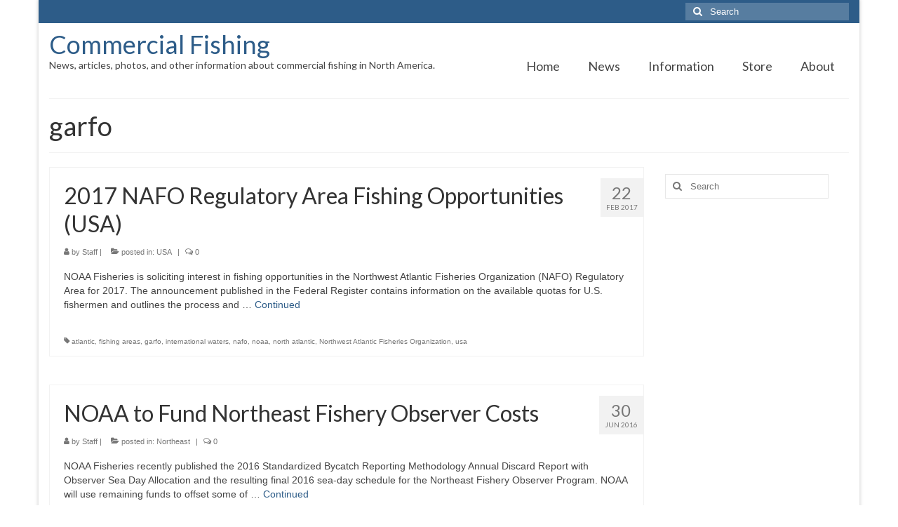

--- FILE ---
content_type: text/html; charset=UTF-8
request_url: https://www.commercial-fishing.org/tag/garfo/
body_size: 49770
content:
<!DOCTYPE html>
<html class="no-js" lang="en-US" itemscope="itemscope" itemtype="https://schema.org/WebPage">
<head>
  <meta charset="UTF-8">
  <meta name="viewport" content="width=device-width, initial-scale=1.0">
  <meta http-equiv="X-UA-Compatible" content="IE=edge">
  <title>garfo &#8211; Commercial Fishing</title>
<meta name='robots' content='max-image-preview:large' />
<link rel='dns-prefetch' href='//fonts.googleapis.com' />
<link rel='dns-prefetch' href='//www.googletagmanager.com' />
<link rel='dns-prefetch' href='//pagead2.googlesyndication.com' />
<link rel="alternate" type="application/rss+xml" title="Commercial Fishing &raquo; Feed" href="https://www.commercial-fishing.org/feed/" />
<link rel="alternate" type="application/rss+xml" title="Commercial Fishing &raquo; Comments Feed" href="https://www.commercial-fishing.org/comments/feed/" />
<link rel="alternate" type="application/rss+xml" title="Commercial Fishing &raquo; garfo Tag Feed" href="https://www.commercial-fishing.org/tag/garfo/feed/" />
<style id='wp-img-auto-sizes-contain-inline-css' type='text/css'>
img:is([sizes=auto i],[sizes^="auto," i]){contain-intrinsic-size:3000px 1500px}
/*# sourceURL=wp-img-auto-sizes-contain-inline-css */
</style>
<style id='wp-emoji-styles-inline-css' type='text/css'>

	img.wp-smiley, img.emoji {
		display: inline !important;
		border: none !important;
		box-shadow: none !important;
		height: 1em !important;
		width: 1em !important;
		margin: 0 0.07em !important;
		vertical-align: -0.1em !important;
		background: none !important;
		padding: 0 !important;
	}
/*# sourceURL=wp-emoji-styles-inline-css */
</style>
<style id='wp-block-library-inline-css' type='text/css'>
:root{--wp-block-synced-color:#7a00df;--wp-block-synced-color--rgb:122,0,223;--wp-bound-block-color:var(--wp-block-synced-color);--wp-editor-canvas-background:#ddd;--wp-admin-theme-color:#007cba;--wp-admin-theme-color--rgb:0,124,186;--wp-admin-theme-color-darker-10:#006ba1;--wp-admin-theme-color-darker-10--rgb:0,107,160.5;--wp-admin-theme-color-darker-20:#005a87;--wp-admin-theme-color-darker-20--rgb:0,90,135;--wp-admin-border-width-focus:2px}@media (min-resolution:192dpi){:root{--wp-admin-border-width-focus:1.5px}}.wp-element-button{cursor:pointer}:root .has-very-light-gray-background-color{background-color:#eee}:root .has-very-dark-gray-background-color{background-color:#313131}:root .has-very-light-gray-color{color:#eee}:root .has-very-dark-gray-color{color:#313131}:root .has-vivid-green-cyan-to-vivid-cyan-blue-gradient-background{background:linear-gradient(135deg,#00d084,#0693e3)}:root .has-purple-crush-gradient-background{background:linear-gradient(135deg,#34e2e4,#4721fb 50%,#ab1dfe)}:root .has-hazy-dawn-gradient-background{background:linear-gradient(135deg,#faaca8,#dad0ec)}:root .has-subdued-olive-gradient-background{background:linear-gradient(135deg,#fafae1,#67a671)}:root .has-atomic-cream-gradient-background{background:linear-gradient(135deg,#fdd79a,#004a59)}:root .has-nightshade-gradient-background{background:linear-gradient(135deg,#330968,#31cdcf)}:root .has-midnight-gradient-background{background:linear-gradient(135deg,#020381,#2874fc)}:root{--wp--preset--font-size--normal:16px;--wp--preset--font-size--huge:42px}.has-regular-font-size{font-size:1em}.has-larger-font-size{font-size:2.625em}.has-normal-font-size{font-size:var(--wp--preset--font-size--normal)}.has-huge-font-size{font-size:var(--wp--preset--font-size--huge)}.has-text-align-center{text-align:center}.has-text-align-left{text-align:left}.has-text-align-right{text-align:right}.has-fit-text{white-space:nowrap!important}#end-resizable-editor-section{display:none}.aligncenter{clear:both}.items-justified-left{justify-content:flex-start}.items-justified-center{justify-content:center}.items-justified-right{justify-content:flex-end}.items-justified-space-between{justify-content:space-between}.screen-reader-text{border:0;clip-path:inset(50%);height:1px;margin:-1px;overflow:hidden;padding:0;position:absolute;width:1px;word-wrap:normal!important}.screen-reader-text:focus{background-color:#ddd;clip-path:none;color:#444;display:block;font-size:1em;height:auto;left:5px;line-height:normal;padding:15px 23px 14px;text-decoration:none;top:5px;width:auto;z-index:100000}html :where(.has-border-color){border-style:solid}html :where([style*=border-top-color]){border-top-style:solid}html :where([style*=border-right-color]){border-right-style:solid}html :where([style*=border-bottom-color]){border-bottom-style:solid}html :where([style*=border-left-color]){border-left-style:solid}html :where([style*=border-width]){border-style:solid}html :where([style*=border-top-width]){border-top-style:solid}html :where([style*=border-right-width]){border-right-style:solid}html :where([style*=border-bottom-width]){border-bottom-style:solid}html :where([style*=border-left-width]){border-left-style:solid}html :where(img[class*=wp-image-]){height:auto;max-width:100%}:where(figure){margin:0 0 1em}html :where(.is-position-sticky){--wp-admin--admin-bar--position-offset:var(--wp-admin--admin-bar--height,0px)}@media screen and (max-width:600px){html :where(.is-position-sticky){--wp-admin--admin-bar--position-offset:0px}}

/*# sourceURL=wp-block-library-inline-css */
</style><style id='wp-block-paragraph-inline-css' type='text/css'>
.is-small-text{font-size:.875em}.is-regular-text{font-size:1em}.is-large-text{font-size:2.25em}.is-larger-text{font-size:3em}.has-drop-cap:not(:focus):first-letter{float:left;font-size:8.4em;font-style:normal;font-weight:100;line-height:.68;margin:.05em .1em 0 0;text-transform:uppercase}body.rtl .has-drop-cap:not(:focus):first-letter{float:none;margin-left:.1em}p.has-drop-cap.has-background{overflow:hidden}:root :where(p.has-background){padding:1.25em 2.375em}:where(p.has-text-color:not(.has-link-color)) a{color:inherit}p.has-text-align-left[style*="writing-mode:vertical-lr"],p.has-text-align-right[style*="writing-mode:vertical-rl"]{rotate:180deg}
/*# sourceURL=https://www.commercial-fishing.org/wp-includes/blocks/paragraph/style.min.css */
</style>
<style id='global-styles-inline-css' type='text/css'>
:root{--wp--preset--aspect-ratio--square: 1;--wp--preset--aspect-ratio--4-3: 4/3;--wp--preset--aspect-ratio--3-4: 3/4;--wp--preset--aspect-ratio--3-2: 3/2;--wp--preset--aspect-ratio--2-3: 2/3;--wp--preset--aspect-ratio--16-9: 16/9;--wp--preset--aspect-ratio--9-16: 9/16;--wp--preset--color--black: #000;--wp--preset--color--cyan-bluish-gray: #abb8c3;--wp--preset--color--white: #fff;--wp--preset--color--pale-pink: #f78da7;--wp--preset--color--vivid-red: #cf2e2e;--wp--preset--color--luminous-vivid-orange: #ff6900;--wp--preset--color--luminous-vivid-amber: #fcb900;--wp--preset--color--light-green-cyan: #7bdcb5;--wp--preset--color--vivid-green-cyan: #00d084;--wp--preset--color--pale-cyan-blue: #8ed1fc;--wp--preset--color--vivid-cyan-blue: #0693e3;--wp--preset--color--vivid-purple: #9b51e0;--wp--preset--color--virtue-primary: #2d5c88;--wp--preset--color--virtue-primary-light: #6c8dab;--wp--preset--color--very-light-gray: #eee;--wp--preset--color--very-dark-gray: #444;--wp--preset--gradient--vivid-cyan-blue-to-vivid-purple: linear-gradient(135deg,rgb(6,147,227) 0%,rgb(155,81,224) 100%);--wp--preset--gradient--light-green-cyan-to-vivid-green-cyan: linear-gradient(135deg,rgb(122,220,180) 0%,rgb(0,208,130) 100%);--wp--preset--gradient--luminous-vivid-amber-to-luminous-vivid-orange: linear-gradient(135deg,rgb(252,185,0) 0%,rgb(255,105,0) 100%);--wp--preset--gradient--luminous-vivid-orange-to-vivid-red: linear-gradient(135deg,rgb(255,105,0) 0%,rgb(207,46,46) 100%);--wp--preset--gradient--very-light-gray-to-cyan-bluish-gray: linear-gradient(135deg,rgb(238,238,238) 0%,rgb(169,184,195) 100%);--wp--preset--gradient--cool-to-warm-spectrum: linear-gradient(135deg,rgb(74,234,220) 0%,rgb(151,120,209) 20%,rgb(207,42,186) 40%,rgb(238,44,130) 60%,rgb(251,105,98) 80%,rgb(254,248,76) 100%);--wp--preset--gradient--blush-light-purple: linear-gradient(135deg,rgb(255,206,236) 0%,rgb(152,150,240) 100%);--wp--preset--gradient--blush-bordeaux: linear-gradient(135deg,rgb(254,205,165) 0%,rgb(254,45,45) 50%,rgb(107,0,62) 100%);--wp--preset--gradient--luminous-dusk: linear-gradient(135deg,rgb(255,203,112) 0%,rgb(199,81,192) 50%,rgb(65,88,208) 100%);--wp--preset--gradient--pale-ocean: linear-gradient(135deg,rgb(255,245,203) 0%,rgb(182,227,212) 50%,rgb(51,167,181) 100%);--wp--preset--gradient--electric-grass: linear-gradient(135deg,rgb(202,248,128) 0%,rgb(113,206,126) 100%);--wp--preset--gradient--midnight: linear-gradient(135deg,rgb(2,3,129) 0%,rgb(40,116,252) 100%);--wp--preset--font-size--small: 13px;--wp--preset--font-size--medium: 20px;--wp--preset--font-size--large: 36px;--wp--preset--font-size--x-large: 42px;--wp--preset--spacing--20: 0.44rem;--wp--preset--spacing--30: 0.67rem;--wp--preset--spacing--40: 1rem;--wp--preset--spacing--50: 1.5rem;--wp--preset--spacing--60: 2.25rem;--wp--preset--spacing--70: 3.38rem;--wp--preset--spacing--80: 5.06rem;--wp--preset--shadow--natural: 6px 6px 9px rgba(0, 0, 0, 0.2);--wp--preset--shadow--deep: 12px 12px 50px rgba(0, 0, 0, 0.4);--wp--preset--shadow--sharp: 6px 6px 0px rgba(0, 0, 0, 0.2);--wp--preset--shadow--outlined: 6px 6px 0px -3px rgb(255, 255, 255), 6px 6px rgb(0, 0, 0);--wp--preset--shadow--crisp: 6px 6px 0px rgb(0, 0, 0);}:where(.is-layout-flex){gap: 0.5em;}:where(.is-layout-grid){gap: 0.5em;}body .is-layout-flex{display: flex;}.is-layout-flex{flex-wrap: wrap;align-items: center;}.is-layout-flex > :is(*, div){margin: 0;}body .is-layout-grid{display: grid;}.is-layout-grid > :is(*, div){margin: 0;}:where(.wp-block-columns.is-layout-flex){gap: 2em;}:where(.wp-block-columns.is-layout-grid){gap: 2em;}:where(.wp-block-post-template.is-layout-flex){gap: 1.25em;}:where(.wp-block-post-template.is-layout-grid){gap: 1.25em;}.has-black-color{color: var(--wp--preset--color--black) !important;}.has-cyan-bluish-gray-color{color: var(--wp--preset--color--cyan-bluish-gray) !important;}.has-white-color{color: var(--wp--preset--color--white) !important;}.has-pale-pink-color{color: var(--wp--preset--color--pale-pink) !important;}.has-vivid-red-color{color: var(--wp--preset--color--vivid-red) !important;}.has-luminous-vivid-orange-color{color: var(--wp--preset--color--luminous-vivid-orange) !important;}.has-luminous-vivid-amber-color{color: var(--wp--preset--color--luminous-vivid-amber) !important;}.has-light-green-cyan-color{color: var(--wp--preset--color--light-green-cyan) !important;}.has-vivid-green-cyan-color{color: var(--wp--preset--color--vivid-green-cyan) !important;}.has-pale-cyan-blue-color{color: var(--wp--preset--color--pale-cyan-blue) !important;}.has-vivid-cyan-blue-color{color: var(--wp--preset--color--vivid-cyan-blue) !important;}.has-vivid-purple-color{color: var(--wp--preset--color--vivid-purple) !important;}.has-black-background-color{background-color: var(--wp--preset--color--black) !important;}.has-cyan-bluish-gray-background-color{background-color: var(--wp--preset--color--cyan-bluish-gray) !important;}.has-white-background-color{background-color: var(--wp--preset--color--white) !important;}.has-pale-pink-background-color{background-color: var(--wp--preset--color--pale-pink) !important;}.has-vivid-red-background-color{background-color: var(--wp--preset--color--vivid-red) !important;}.has-luminous-vivid-orange-background-color{background-color: var(--wp--preset--color--luminous-vivid-orange) !important;}.has-luminous-vivid-amber-background-color{background-color: var(--wp--preset--color--luminous-vivid-amber) !important;}.has-light-green-cyan-background-color{background-color: var(--wp--preset--color--light-green-cyan) !important;}.has-vivid-green-cyan-background-color{background-color: var(--wp--preset--color--vivid-green-cyan) !important;}.has-pale-cyan-blue-background-color{background-color: var(--wp--preset--color--pale-cyan-blue) !important;}.has-vivid-cyan-blue-background-color{background-color: var(--wp--preset--color--vivid-cyan-blue) !important;}.has-vivid-purple-background-color{background-color: var(--wp--preset--color--vivid-purple) !important;}.has-black-border-color{border-color: var(--wp--preset--color--black) !important;}.has-cyan-bluish-gray-border-color{border-color: var(--wp--preset--color--cyan-bluish-gray) !important;}.has-white-border-color{border-color: var(--wp--preset--color--white) !important;}.has-pale-pink-border-color{border-color: var(--wp--preset--color--pale-pink) !important;}.has-vivid-red-border-color{border-color: var(--wp--preset--color--vivid-red) !important;}.has-luminous-vivid-orange-border-color{border-color: var(--wp--preset--color--luminous-vivid-orange) !important;}.has-luminous-vivid-amber-border-color{border-color: var(--wp--preset--color--luminous-vivid-amber) !important;}.has-light-green-cyan-border-color{border-color: var(--wp--preset--color--light-green-cyan) !important;}.has-vivid-green-cyan-border-color{border-color: var(--wp--preset--color--vivid-green-cyan) !important;}.has-pale-cyan-blue-border-color{border-color: var(--wp--preset--color--pale-cyan-blue) !important;}.has-vivid-cyan-blue-border-color{border-color: var(--wp--preset--color--vivid-cyan-blue) !important;}.has-vivid-purple-border-color{border-color: var(--wp--preset--color--vivid-purple) !important;}.has-vivid-cyan-blue-to-vivid-purple-gradient-background{background: var(--wp--preset--gradient--vivid-cyan-blue-to-vivid-purple) !important;}.has-light-green-cyan-to-vivid-green-cyan-gradient-background{background: var(--wp--preset--gradient--light-green-cyan-to-vivid-green-cyan) !important;}.has-luminous-vivid-amber-to-luminous-vivid-orange-gradient-background{background: var(--wp--preset--gradient--luminous-vivid-amber-to-luminous-vivid-orange) !important;}.has-luminous-vivid-orange-to-vivid-red-gradient-background{background: var(--wp--preset--gradient--luminous-vivid-orange-to-vivid-red) !important;}.has-very-light-gray-to-cyan-bluish-gray-gradient-background{background: var(--wp--preset--gradient--very-light-gray-to-cyan-bluish-gray) !important;}.has-cool-to-warm-spectrum-gradient-background{background: var(--wp--preset--gradient--cool-to-warm-spectrum) !important;}.has-blush-light-purple-gradient-background{background: var(--wp--preset--gradient--blush-light-purple) !important;}.has-blush-bordeaux-gradient-background{background: var(--wp--preset--gradient--blush-bordeaux) !important;}.has-luminous-dusk-gradient-background{background: var(--wp--preset--gradient--luminous-dusk) !important;}.has-pale-ocean-gradient-background{background: var(--wp--preset--gradient--pale-ocean) !important;}.has-electric-grass-gradient-background{background: var(--wp--preset--gradient--electric-grass) !important;}.has-midnight-gradient-background{background: var(--wp--preset--gradient--midnight) !important;}.has-small-font-size{font-size: var(--wp--preset--font-size--small) !important;}.has-medium-font-size{font-size: var(--wp--preset--font-size--medium) !important;}.has-large-font-size{font-size: var(--wp--preset--font-size--large) !important;}.has-x-large-font-size{font-size: var(--wp--preset--font-size--x-large) !important;}
/*# sourceURL=global-styles-inline-css */
</style>

<style id='classic-theme-styles-inline-css' type='text/css'>
/*! This file is auto-generated */
.wp-block-button__link{color:#fff;background-color:#32373c;border-radius:9999px;box-shadow:none;text-decoration:none;padding:calc(.667em + 2px) calc(1.333em + 2px);font-size:1.125em}.wp-block-file__button{background:#32373c;color:#fff;text-decoration:none}
/*# sourceURL=/wp-includes/css/classic-themes.min.css */
</style>
<style id='kadence-blocks-global-variables-inline-css' type='text/css'>
:root {--global-kb-font-size-sm:clamp(0.8rem, 0.73rem + 0.217vw, 0.9rem);--global-kb-font-size-md:clamp(1.1rem, 0.995rem + 0.326vw, 1.25rem);--global-kb-font-size-lg:clamp(1.75rem, 1.576rem + 0.543vw, 2rem);--global-kb-font-size-xl:clamp(2.25rem, 1.728rem + 1.63vw, 3rem);--global-kb-font-size-xxl:clamp(2.5rem, 1.456rem + 3.26vw, 4rem);--global-kb-font-size-xxxl:clamp(2.75rem, 0.489rem + 7.065vw, 6rem);}:root {--global-palette1: #3182CE;--global-palette2: #2B6CB0;--global-palette3: #1A202C;--global-palette4: #2D3748;--global-palette5: #4A5568;--global-palette6: #718096;--global-palette7: #EDF2F7;--global-palette8: #F7FAFC;--global-palette9: #ffffff;}
/*# sourceURL=kadence-blocks-global-variables-inline-css */
</style>
<link rel='stylesheet' id='virtue_theme-css' href='https://www.commercial-fishing.org/wp-content/themes/virtue/assets/css/virtue.css?ver=3.4.14' type='text/css' media='all' />
<link rel='stylesheet' id='virtue_skin-css' href='https://www.commercial-fishing.org/wp-content/themes/virtue/assets/css/skins/default.css?ver=3.4.14' type='text/css' media='all' />
<link rel='stylesheet' id='redux-google-fonts-virtue-css' href='https://fonts.googleapis.com/css?family=Lato%3A400&#038;ver=6.9' type='text/css' media='all' />
<script type="text/javascript" src="https://www.commercial-fishing.org/wp-includes/js/jquery/jquery.min.js?ver=3.7.1" id="jquery-core-js"></script>
<script type="text/javascript" src="https://www.commercial-fishing.org/wp-includes/js/jquery/jquery-migrate.min.js?ver=3.4.1" id="jquery-migrate-js"></script>
<link rel="https://api.w.org/" href="https://www.commercial-fishing.org/wp-json/" /><link rel="alternate" title="JSON" type="application/json" href="https://www.commercial-fishing.org/wp-json/wp/v2/tags/191" /><link rel="EditURI" type="application/rsd+xml" title="RSD" href="https://www.commercial-fishing.org/xmlrpc.php?rsd" />
<meta name="generator" content="WordPress 6.9" />
<meta name="generator" content="Site Kit by Google 1.170.0" /><style type="text/css">#logo {padding-top:10px;}#logo {padding-bottom:10px;}#logo {margin-left:0px;}#logo {margin-right:0px;}#nav-main {margin-top:40px;}#nav-main {margin-bottom:10px;}.headerfont, .tp-caption {font-family:Lato;}.topbarmenu ul li {font-family:Lato;}input[type=number]::-webkit-inner-spin-button, input[type=number]::-webkit-outer-spin-button { -webkit-appearance: none; margin: 0; } input[type=number] {-moz-appearance: textfield;}.quantity input::-webkit-outer-spin-button,.quantity input::-webkit-inner-spin-button {display: none;}.product_item .product_details h5 {text-transform: none;}.product_item .product_details h5 {min-height:40px;}.entry-content p { margin-bottom:16px;}</style>
<!-- Google AdSense meta tags added by Site Kit -->
<meta name="google-adsense-platform-account" content="ca-host-pub-2644536267352236">
<meta name="google-adsense-platform-domain" content="sitekit.withgoogle.com">
<!-- End Google AdSense meta tags added by Site Kit -->

<!-- Google AdSense snippet added by Site Kit -->
<script type="text/javascript" async="async" src="https://pagead2.googlesyndication.com/pagead/js/adsbygoogle.js?client=ca-pub-7259640597541542&amp;host=ca-host-pub-2644536267352236" crossorigin="anonymous"></script>

<!-- End Google AdSense snippet added by Site Kit -->
<style type="text/css" title="dynamic-css" class="options-output">header #logo a.brand,.logofont{font-family:Lato;line-height:40px;font-weight:400;font-style:normal;font-size:36px;}.kad_tagline{font-family:Lato;line-height:20px;font-weight:400;font-style:normal;color:#444444;font-size:14px;}.product_item .product_details h5{font-family:Lato;line-height:20px;font-weight:normal;font-style:700;font-size:16px;}h1{font-family:Lato;line-height:40px;font-weight:normal;font-style:400;font-size:38px;}h2{font-family:Lato;line-height:40px;font-weight:normal;font-style:normal;font-size:32px;}h3{font-family:Lato;line-height:40px;font-weight:normal;font-style:400;font-size:28px;}h4{font-family:Lato;line-height:40px;font-weight:normal;font-style:400;font-size:24px;}h5{font-family:Lato;line-height:24px;font-weight:normal;font-style:700;font-size:18px;}body{font-family:Verdana, Geneva, sans-serif;line-height:20px;font-weight:normal;font-style:400;font-size:14px;}#nav-main ul.sf-menu a{font-family:Lato;line-height:22px;font-weight:400;font-style:normal;font-size:18px;}#nav-second ul.sf-menu a{font-family:Lato;line-height:22px;font-weight:400;font-style:normal;font-size:18px;}.kad-nav-inner .kad-mnav, .kad-mobile-nav .kad-nav-inner li a,.nav-trigger-case{font-family:Lato;line-height:20px;font-weight:400;font-style:normal;font-size:16px;}</style></head>
<body class="archive tag tag-garfo tag-191 wp-embed-responsive wp-theme-virtue boxed">
	<div id="kt-skip-link"><a href="#content">Skip to Main Content</a></div>
	<div id="wrapper" class="container">
	<header class="banner headerclass" itemscope itemtype="https://schema.org/WPHeader">
	<div id="topbar" class="topclass">
	<div class="container">
		<div class="row">
			<div class="col-md-6 col-sm-6 kad-topbar-left">
				<div class="topbarmenu clearfix">
								</div>
			</div><!-- close col-md-6 --> 
			<div class="col-md-6 col-sm-6 kad-topbar-right">
				<div id="topbar-search" class="topbar-widget">
					<form role="search" method="get" class="form-search" action="https://www.commercial-fishing.org/">
	<label>
		<span class="screen-reader-text">Search for:</span>
		<input type="text" value="" name="s" class="search-query" placeholder="Search">
	</label>
	<button type="submit" class="search-icon"><i class="icon-search"></i></button>
</form>				</div>
			</div> <!-- close col-md-6-->
		</div> <!-- Close Row -->
	</div> <!-- Close Container -->
</div>	<div class="container">
		<div class="row">
			<div class="col-md-6 clearfix kad-header-left">
				<div id="logo" class="logocase">
					<a class="brand logofont" href="https://www.commercial-fishing.org/">
						Commercial Fishing					</a>
											<p class="kad_tagline belowlogo-text">News, articles, photos, and other information about commercial fishing in North America.</p>
									</div> <!-- Close #logo -->
			</div><!-- close logo span -->
							<div class="col-md-6 kad-header-right">
					<nav id="nav-main" class="clearfix" itemscope itemtype="https://schema.org/SiteNavigationElement">
						<ul id="menu-basic" class="sf-menu"><li  class=" menu-item-16"><a href="https://www.commercial-fishing.org/"><span>Home</span></a></li>
<li  class=" menu-item-17"><a href="https://www.commercial-fishing.org/news/"><span>News</span></a></li>
<li  class=" sf-dropdown menu-item-219"><a href="https://www.commercial-fishing.org/information/"><span>Information</span></a>
<ul class="sub-menu sf-dropdown-menu dropdown">
	<li  class=" menu-item-119"><a href="https://www.commercial-fishing.org/fisheries/"><span>Fisheries</span></a></li>
	<li  class=" menu-item-253"><a href="https://www.commercial-fishing.org/aquaculture/"><span>Aquaculture</span></a></li>
	<li  class=" menu-item-18"><a href="https://www.commercial-fishing.org/regional/"><span>Regional</span></a></li>
	<li  class=" menu-item-118"><a href="https://www.commercial-fishing.org/directory/"><span>Directory</span></a></li>
	<li  class=" menu-item-796"><a href="https://www.commercial-fishing.org/boats/"><span>Commercial Fishing Boats</span></a></li>
	<li  class=" menu-item-797"><a href="https://www.commercial-fishing.org/photo-gallery/"><span>Photo Galleries</span></a></li>
	<li  class=" menu-item-1404"><a href="https://www.commercial-fishing.org/faq/"><span>FAQ</span></a></li>
</ul>
</li>
<li  class=" menu-item-117"><a href="https://www.commercial-fishing.org/store/"><span>Store</span></a></li>
<li  class=" sf-dropdown menu-item-19"><a href="https://www.commercial-fishing.org/about/"><span>About</span></a>
<ul class="sub-menu sf-dropdown-menu dropdown">
	<li  class=" menu-item-1091"><a href="https://www.commercial-fishing.org/about/"><span>This Site</span></a></li>
	<li  class=" menu-item-289"><a href="https://www.commercial-fishing.org/about/contact/"><span>Contact</span></a></li>
</ul>
</li>
</ul>					</nav> 
				</div> <!-- Close menuclass-->
			       
		</div> <!-- Close Row -->
					<div id="mobile-nav-trigger" class="nav-trigger">
				<button class="nav-trigger-case mobileclass collapsed" data-toggle="collapse" data-target=".kad-nav-collapse">
					<span class="kad-navbtn"><i class="icon-reorder"></i></span>
					<span class="kad-menu-name">Menu</span>
				</button>
			</div>
			<div id="kad-mobile-nav" class="kad-mobile-nav">
				<div class="kad-nav-inner mobileclass">
					<div class="kad-nav-collapse">
					<ul id="menu-basic-1" class="kad-mnav"><li  class=" menu-item-16"><a href="https://www.commercial-fishing.org/"><span>Home</span></a></li>
<li  class=" menu-item-17"><a href="https://www.commercial-fishing.org/news/"><span>News</span></a></li>
<li  class=" sf-dropdown menu-item-219"><a href="https://www.commercial-fishing.org/information/"><span>Information</span></a>
<ul class="sub-menu sf-dropdown-menu dropdown">
	<li  class=" menu-item-119"><a href="https://www.commercial-fishing.org/fisheries/"><span>Fisheries</span></a></li>
	<li  class=" menu-item-253"><a href="https://www.commercial-fishing.org/aquaculture/"><span>Aquaculture</span></a></li>
	<li  class=" menu-item-18"><a href="https://www.commercial-fishing.org/regional/"><span>Regional</span></a></li>
	<li  class=" menu-item-118"><a href="https://www.commercial-fishing.org/directory/"><span>Directory</span></a></li>
	<li  class=" menu-item-796"><a href="https://www.commercial-fishing.org/boats/"><span>Commercial Fishing Boats</span></a></li>
	<li  class=" menu-item-797"><a href="https://www.commercial-fishing.org/photo-gallery/"><span>Photo Galleries</span></a></li>
	<li  class=" menu-item-1404"><a href="https://www.commercial-fishing.org/faq/"><span>FAQ</span></a></li>
</ul>
</li>
<li  class=" menu-item-117"><a href="https://www.commercial-fishing.org/store/"><span>Store</span></a></li>
<li  class=" sf-dropdown menu-item-19"><a href="https://www.commercial-fishing.org/about/"><span>About</span></a>
<ul class="sub-menu sf-dropdown-menu dropdown">
	<li  class=" menu-item-1091"><a href="https://www.commercial-fishing.org/about/"><span>This Site</span></a></li>
	<li  class=" menu-item-289"><a href="https://www.commercial-fishing.org/about/contact/"><span>Contact</span></a></li>
</ul>
</li>
</ul>					</div>
				</div>
			</div>
		 
	</div> <!-- Close Container -->
	</header>
	<div class="wrap contentclass" role="document">

	<div id="pageheader" class="titleclass">
	<div class="container">
		<div class="page-header">
			<h1 class="entry-title" itemprop="name">
				garfo			</h1>
			<p class="subtitle"> </p>		</div>
	</div><!--container-->
</div><!--titleclass-->
<div id="content" class="container">
	<div class="row">
		<div class="main col-lg-9 col-md-8  postlist" role="main">

		    <article id="post-1904" class="post-1904 post type-post status-publish format-standard hentry category-usa tag-atlantic tag-fishing-areas tag-garfo tag-international-waters tag-nafo tag-noaa tag-north-atlantic tag-northwest-atlantic-fisheries-organization tag-usa" itemscope="" itemtype="https://schema.org/BlogPosting">
        <div class="row">
        
            <div class="col-md-12 kttextpost post-text-container postcontent">
                <div class="postmeta updated color_gray">
	<div class="postdate bg-lightgray headerfont">
		<meta itemprop="datePublished" content="2017-02-22T11:29:59+00:00">
		<span class="postday">22</span>
		Feb 2017	</div>
</div> 
                <header>
                    <a href="https://www.commercial-fishing.org/2017/02/2017-nafo-regulatory-area-fishing-opportunities-usa/">
                        <h2 class="entry-title" itemprop="name headline">
                            2017 NAFO Regulatory Area Fishing Opportunities (USA) 
                        </h2>
                    </a>
                    <div class="subhead">
    <span class="postauthortop author vcard">
    <i class="icon-user"></i> by  <span itemprop="author"><a href="https://www.commercial-fishing.org/author/comfish/" class="fn" rel="author">Staff</a></span> |</span>
      
    <span class="postedintop"><i class="icon-folder-open"></i> posted in: <a href="https://www.commercial-fishing.org/category/regional/usa/" rel="category tag">USA</a></span>     <span class="kad-hidepostedin">|</span>
    <span class="postcommentscount">
    <i class="icon-comments-alt"></i> 0    </span>
</div>    
                </header>
                <div class="entry-content" itemprop="description">
                    <p>NOAA Fisheries is soliciting interest in fishing opportunities in the Northwest Atlantic Fisheries Organization (NAFO) Regulatory Area for 2017. The announcement published in the Federal Register contains information on the available quotas for U.S. fishermen and outlines the process and &hellip; <a href="https://www.commercial-fishing.org/2017/02/2017-nafo-regulatory-area-fishing-opportunities-usa/">Continued</a></p>
                </div>
                <footer>
                <meta itemscope itemprop="mainEntityOfPage" content="https://www.commercial-fishing.org/2017/02/2017-nafo-regulatory-area-fishing-opportunities-usa/" itemType="https://schema.org/WebPage" itemid="https://www.commercial-fishing.org/2017/02/2017-nafo-regulatory-area-fishing-opportunities-usa/"><meta itemprop="dateModified" content="2017-02-22T11:29:59+00:00"><div itemprop="publisher" itemscope itemtype="https://schema.org/Organization"><meta itemprop="name" content="Commercial Fishing"></div>                        <span class="posttags color_gray"><i class="icon-tag"></i> <a href="https://www.commercial-fishing.org/tag/atlantic/" rel="tag">atlantic</a>, <a href="https://www.commercial-fishing.org/tag/fishing-areas/" rel="tag">fishing areas</a>, <a href="https://www.commercial-fishing.org/tag/garfo/" rel="tag">garfo</a>, <a href="https://www.commercial-fishing.org/tag/international-waters/" rel="tag">international waters</a>, <a href="https://www.commercial-fishing.org/tag/nafo/" rel="tag">nafo</a>, <a href="https://www.commercial-fishing.org/tag/noaa/" rel="tag">noaa</a>, <a href="https://www.commercial-fishing.org/tag/north-atlantic/" rel="tag">north atlantic</a>, <a href="https://www.commercial-fishing.org/tag/northwest-atlantic-fisheries-organization/" rel="tag">Northwest Atlantic Fisheries Organization</a>, <a href="https://www.commercial-fishing.org/tag/usa/" rel="tag">usa</a></span>
                                    </footer>
            </div><!-- Text size -->
        </div><!-- row-->
    </article> <!-- Article -->    <article id="post-1500" class="post-1500 post type-post status-publish format-standard hentry category-northeast tag-asmfc tag-at-sea-monitoring tag-garfo tag-groundfish tag-new-england tag-noaa tag-northeast tag-observers tag-regulations" itemscope="" itemtype="https://schema.org/BlogPosting">
        <div class="row">
        
            <div class="col-md-12 kttextpost post-text-container postcontent">
                <div class="postmeta updated color_gray">
	<div class="postdate bg-lightgray headerfont">
		<meta itemprop="datePublished" content="2016-06-30T13:56:10+00:00">
		<span class="postday">30</span>
		Jun 2016	</div>
</div> 
                <header>
                    <a href="https://www.commercial-fishing.org/2016/06/noaa-to-fund-northeast-fishery-observer-costs/">
                        <h2 class="entry-title" itemprop="name headline">
                            NOAA to Fund Northeast Fishery Observer Costs 
                        </h2>
                    </a>
                    <div class="subhead">
    <span class="postauthortop author vcard">
    <i class="icon-user"></i> by  <span itemprop="author"><a href="https://www.commercial-fishing.org/author/comfish/" class="fn" rel="author">Staff</a></span> |</span>
      
    <span class="postedintop"><i class="icon-folder-open"></i> posted in: <a href="https://www.commercial-fishing.org/category/regional/northeast/" rel="category tag">Northeast</a></span>     <span class="kad-hidepostedin">|</span>
    <span class="postcommentscount">
    <i class="icon-comments-alt"></i> 0    </span>
</div>    
                </header>
                <div class="entry-content" itemprop="description">
                    <p>NOAA Fisheries recently published the 2016 Standardized Bycatch Reporting Methodology Annual Discard Report with Observer Sea Day Allocation and the resulting final 2016 sea-day schedule for the Northeast Fishery Observer Program. NOAA will use remaining funds to offset some of &hellip; <a href="https://www.commercial-fishing.org/2016/06/noaa-to-fund-northeast-fishery-observer-costs/">Continued</a></p>
                </div>
                <footer>
                <meta itemscope itemprop="mainEntityOfPage" content="https://www.commercial-fishing.org/2016/06/noaa-to-fund-northeast-fishery-observer-costs/" itemType="https://schema.org/WebPage" itemid="https://www.commercial-fishing.org/2016/06/noaa-to-fund-northeast-fishery-observer-costs/"><meta itemprop="dateModified" content="2016-06-30T13:56:10+00:00"><div itemprop="publisher" itemscope itemtype="https://schema.org/Organization"><meta itemprop="name" content="Commercial Fishing"></div>                        <span class="posttags color_gray"><i class="icon-tag"></i> <a href="https://www.commercial-fishing.org/tag/asmfc/" rel="tag">asmfc</a>, <a href="https://www.commercial-fishing.org/tag/at-sea-monitoring/" rel="tag">at sea monitoring</a>, <a href="https://www.commercial-fishing.org/tag/garfo/" rel="tag">garfo</a>, <a href="https://www.commercial-fishing.org/tag/groundfish/" rel="tag">groundfish</a>, <a href="https://www.commercial-fishing.org/tag/new-england/" rel="tag">new england</a>, <a href="https://www.commercial-fishing.org/tag/noaa/" rel="tag">noaa</a>, <a href="https://www.commercial-fishing.org/tag/northeast/" rel="tag">northeast</a>, <a href="https://www.commercial-fishing.org/tag/observers/" rel="tag">observers</a>, <a href="https://www.commercial-fishing.org/tag/regulations/" rel="tag">regulations</a></span>
                                    </footer>
            </div><!-- Text size -->
        </div><!-- row-->
    </article> <!-- Article -->    <article id="post-1151" class="post-1151 post type-post status-publish format-standard hentry category-atlantic tag-atlantic tag-garfo tag-noaa tag-surveys" itemscope="" itemtype="https://schema.org/BlogPosting">
        <div class="row">
        
            <div class="col-md-12 kttextpost post-text-container postcontent">
                <div class="postmeta updated color_gray">
	<div class="postdate bg-lightgray headerfont">
		<meta itemprop="datePublished" content="2016-03-01T23:31:58+00:00">
		<span class="postday">1</span>
		Mar 2016	</div>
</div> 
                <header>
                    <a href="https://www.commercial-fishing.org/2016/03/noaa-fishing-industry-communications-survey-greater-atlantic-region/">
                        <h2 class="entry-title" itemprop="name headline">
                            NOAA Fishing Industry Communications Survey (Greater Atlantic Region) 
                        </h2>
                    </a>
                    <div class="subhead">
    <span class="postauthortop author vcard">
    <i class="icon-user"></i> by  <span itemprop="author"><a href="https://www.commercial-fishing.org/author/comfish/" class="fn" rel="author">Staff</a></span> |</span>
      
    <span class="postedintop"><i class="icon-folder-open"></i> posted in: <a href="https://www.commercial-fishing.org/category/regional/atlantic/" rel="category tag">Atlantic</a></span>     <span class="kad-hidepostedin">|</span>
    <span class="postcommentscount">
    <i class="icon-comments-alt"></i> 0    </span>
</div>    
                </header>
                <div class="entry-content" itemprop="description">
                    <p>NOAA Fisheries is conducting a survey of commercial and recreational fishing industry stakeholders in the Greater Atlantic Region. The survey will be open from March 1-31. The online survey is located at: https://survey.max.gov/152539 For more information, visit: http://www.greateratlantic.fisheries.noaa.gov/stories/2016/march/01_take_our_communications_survey.html</p>
                </div>
                <footer>
                <meta itemscope itemprop="mainEntityOfPage" content="https://www.commercial-fishing.org/2016/03/noaa-fishing-industry-communications-survey-greater-atlantic-region/" itemType="https://schema.org/WebPage" itemid="https://www.commercial-fishing.org/2016/03/noaa-fishing-industry-communications-survey-greater-atlantic-region/"><meta itemprop="dateModified" content="2016-03-01T23:31:58+00:00"><div itemprop="publisher" itemscope itemtype="https://schema.org/Organization"><meta itemprop="name" content="Commercial Fishing"></div>                        <span class="posttags color_gray"><i class="icon-tag"></i> <a href="https://www.commercial-fishing.org/tag/atlantic/" rel="tag">atlantic</a>, <a href="https://www.commercial-fishing.org/tag/garfo/" rel="tag">garfo</a>, <a href="https://www.commercial-fishing.org/tag/noaa/" rel="tag">noaa</a>, <a href="https://www.commercial-fishing.org/tag/surveys/" rel="tag">surveys</a></span>
                                    </footer>
            </div><!-- Text size -->
        </div><!-- row-->
    </article> <!-- Article --><div class="wp-pagenavi"></div>
		</div><!-- /.main -->
<aside class="col-lg-3 col-md-4 kad-sidebar" role="complementary" itemscope itemtype="https://schema.org/WPSideBar">
	<div class="sidebar">
		<section id="search-2" class="widget-1 widget-first widget widget_search"><div class="widget-inner"><form role="search" method="get" class="form-search" action="https://www.commercial-fishing.org/">
	<label>
		<span class="screen-reader-text">Search for:</span>
		<input type="text" value="" name="s" class="search-query" placeholder="Search">
	</label>
	<button type="submit" class="search-icon"><i class="icon-search"></i></button>
</form></div></section><section id="custom_html-2" class="widget_text widget-2 widget widget_custom_html"><div class="widget_text widget-inner"><div class="textwidget custom-html-widget"><script async src="//pagead2.googlesyndication.com/pagead/js/adsbygoogle.js"></script>
<!-- CFO responsive -->
<ins class="adsbygoogle"
     style="display:block"
     data-ad-client="ca-pub-7259640597541542"
     data-ad-slot="1357828032"
     data-ad-format="auto"></ins>
<script>
(adsbygoogle = window.adsbygoogle || []).push({});
</script></div></div></section><section id="custom_html-3" class="widget_text widget-3 widget-last widget widget_custom_html"><div class="widget_text widget-inner"><div class="textwidget custom-html-widget"><script type="text/javascript">
amzn_assoc_placement = "adunit0";
amzn_assoc_enable_interest_ads = "true";
amzn_assoc_tracking_id = "commercial-fishing-20";
amzn_assoc_ad_mode = "auto";
amzn_assoc_ad_type = "smart";
amzn_assoc_marketplace = "amazon";
amzn_assoc_region = "US";
amzn_assoc_textlinks = "";
amzn_assoc_linkid = "9ef6da36118a49a62f05720db7f4cced";
amzn_assoc_emphasize_categories = "1000";
amzn_assoc_fallback_mode = {"type":"search","value":"commercial fishing"};
amzn_assoc_default_category = "Books";
</script>
<script src="//z-na.amazon-adsystem.com/widgets/onejs?MarketPlace=US"></script></div></div></section>	</div><!-- /.sidebar -->
</aside><!-- /aside -->
			</div><!-- /.row-->
		</div><!-- /.content -->
	</div><!-- /.wrap -->
	<footer id="containerfooter" class="footerclass" itemscope itemtype="https://schema.org/WPFooter">
  <div class="container">
  	<div class="row">
  		 
					<div class="col-md-3 col-sm-6 footercol1">
					<div class="widget_text widget-1 widget-first footer-widget"><aside id="custom_html-4" class="widget_text widget widget_custom_html"><div class="textwidget custom-html-widget"><script async src="//pagead2.googlesyndication.com/pagead/js/adsbygoogle.js"></script>
<!-- CFO responsive -->
<ins class="adsbygoogle"
     style="display:block"
     data-ad-client="ca-pub-7259640597541542"
     data-ad-slot="1357828032"
     data-ad-format="auto"></ins>
<script>
(adsbygoogle = window.adsbygoogle || []).push({});
</script></div></aside></div>					</div> 
            					 
					<div class="col-md-3  col-sm-6 footercol2">
					<div class="widget_text widget-1 widget-first footer-widget"><aside id="custom_html-5" class="widget_text widget widget_custom_html"><div class="textwidget custom-html-widget"><div style="text-align:center;line-height:150%"> <a href="https://www.zazzle.com/commercial_fishing_boats_tshirt-235759335001226347?design.areas=%5Bzazzle_shirt_10x12_front%5D&rf=238499383360254702" rel="nofollow" > <img src="https://rlv.zcache.com/commercial_fishing_boats_tshirt-r802ade4ef9a840b899a72d54b73c4e93_jg95v_325.jpg?bg=0xffffff" alt="Commercial Fishing Boats Tshirt" style="border:0;" /> </a> <br /> <a href="https://www.zazzle.com/commercial_fishing_boats_tshirt-235759335001226347?design.areas=%5Bzazzle_shirt_10x12_front%5D&rf=238499383360254702" rel="nofollow" >Commercial Fishing Boats T shirt</a> by <a href="https://www.zazzle.com/store/fish_fishing_seafood?rf=238499383360254702" rel="nofollow">Fish - Fishing  - Seafood</a></div></div></aside></div>					</div> 
		        		         
					<div class="col-md-3 col-sm-6 footercol3">
					<div class="widget_text widget-1 widget-first footer-widget"><aside id="custom_html-6" class="widget_text widget widget_custom_html"><div class="textwidget custom-html-widget"><div style="text-align:center;line-height:150%"> <a href="https://www.zazzle.com/jolly_roger_logo_shirt-235937544459808268?design.areas=%5Bzazzle_shirt_10x12_front%5D&color=greyblack&style=gildan_mens_crew_tshirt_8600&view=113975319582795600&rf=238499383360254702" rel="nofollow" > <img src="https://rlv.zcache.com/jolly_roger_logo_shirt-re04a0f1dfec740e5ab203b8964519a91_jyryf_325.jpg?bg=0xffffff" alt="Jolly Roger Logo Shirt" style="border:0;" /> </a> <br /> <a href="https://www.zazzle.com/jolly_roger_logo_shirt-235937544459808268?design.areas=%5Bzazzle_shirt_10x12_front%5D&color=greyblack&style=gildan_mens_crew_tshirt_8600&view=113975319582795600&rf=238499383360254702" rel="nofollow" >Jolly Roger Logo Shirt</a> by <a href="https://www.zazzle.com/store/fish_fishing_seafood?rf=238499383360254702" rel="nofollow">Fish - Fishing  - Seafood</a>
</div></div></aside></div>					</div> 
	            				 
					<div class="col-md-3 col-sm-6 footercol4">
					<div class="widget-1 widget-first footer-widget"><aside id="block-6" class="widget widget_block"><a href="https://www.amazon.com/Seafood-Handbook-Comprehensive-Sourcing-Preparation/dp/0470404167?pd_rd_w=yyVMz&content-id=amzn1.sym.f5690a4d-f2bb-45d9-9d1b-736fee412437&pf_rd_p=f5690a4d-f2bb-45d9-9d1b-736fee412437&pf_rd_r=BFDY8R6QBK4J08BK4WTY&pd_rd_wg=ftxB6&pd_rd_r=759a965e-1915-431c-9374-ff8d4ac81674&pd_rd_i=0470404167&psc=1&linkCode=li3&tag=commercial-fishing-20&linkId=13cc409c6b4f1b613d82871be22f2ba5&language=en_US&ref_=as_li_ss_il" target="_blank"><img decoding="async" border="0" src="//ws-na.amazon-adsystem.com/widgets/q?_encoding=UTF8&ASIN=0470404167&Format=_SL250_&ID=AsinImage&MarketPlace=US&ServiceVersion=20070822&WS=1&tag=commercial-fishing-20&language=en_US" ></a><img loading="lazy" decoding="async" src="https://ir-na.amazon-adsystem.com/e/ir?t=commercial-fishing-20&language=en_US&l=li3&o=1&a=0470404167" width="1" height="1" border="0" alt="" style="border:none !important; margin:0px !important;" /></aside></div><div class="widget-2 footer-widget"><aside id="block-3" class="widget widget_block widget_text">
<p class="has-text-align-center">This site contains affiliate links to products. We may receive a commission for purchases made through these links.</p>
</aside></div><div class="widget-3 footer-widget"><aside id="block-7" class="widget widget_block widget_text">
<p class="has-text-align-center"><a href="https://www.commercial-fishing.org/about/disclosure/">disclosure</a></p>
</aside></div><div class="widget-4 widget-last footer-widget"><aside id="block-8" class="widget widget_block widget_text">
<p class="has-text-align-center"><a href="https://www.commercial-fishing.org/about/privacy-policy/">privacy policy</a></p>
</aside></div>					</div> 
		        		            </div>
        <div class="footercredits clearfix">
    		
    		        	<p>&copy; 2026 Commercial Fishing</p>
    	</div>

  </div>

</footer>

		</div><!--Wrapper-->
		<script type="speculationrules">
{"prefetch":[{"source":"document","where":{"and":[{"href_matches":"/*"},{"not":{"href_matches":["/wp-*.php","/wp-admin/*","/wp-content/uploads/*","/wp-content/*","/wp-content/plugins/*","/wp-content/themes/virtue/*","/*\\?(.+)"]}},{"not":{"selector_matches":"a[rel~=\"nofollow\"]"}},{"not":{"selector_matches":".no-prefetch, .no-prefetch a"}}]},"eagerness":"conservative"}]}
</script>
<script type="text/javascript" src="https://www.commercial-fishing.org/wp-content/themes/virtue/assets/js/min/bootstrap-min.js?ver=3.4.14" id="bootstrap-js"></script>
<script type="text/javascript" src="https://www.commercial-fishing.org/wp-includes/js/hoverIntent.min.js?ver=1.10.2" id="hoverIntent-js"></script>
<script type="text/javascript" src="https://www.commercial-fishing.org/wp-includes/js/imagesloaded.min.js?ver=5.0.0" id="imagesloaded-js"></script>
<script type="text/javascript" src="https://www.commercial-fishing.org/wp-includes/js/masonry.min.js?ver=4.2.2" id="masonry-js"></script>
<script type="text/javascript" src="https://www.commercial-fishing.org/wp-content/themes/virtue/assets/js/min/plugins-min.js?ver=3.4.14" id="virtue_plugins-js"></script>
<script type="text/javascript" src="https://www.commercial-fishing.org/wp-content/themes/virtue/assets/js/min/magnific-popup-min.js?ver=3.4.14" id="magnific-popup-js"></script>
<script type="text/javascript" id="virtue-lightbox-init-js-extra">
/* <![CDATA[ */
var virtue_lightbox = {"loading":"Loading...","of":"%curr% of %total%","error":"The Image could not be loaded."};
//# sourceURL=virtue-lightbox-init-js-extra
/* ]]> */
</script>
<script type="text/javascript" src="https://www.commercial-fishing.org/wp-content/themes/virtue/assets/js/min/virtue-lightbox-init-min.js?ver=3.4.14" id="virtue-lightbox-init-js"></script>
<script type="text/javascript" src="https://www.commercial-fishing.org/wp-content/themes/virtue/assets/js/min/main-min.js?ver=3.4.14" id="virtue_main-js"></script>
<script id="wp-emoji-settings" type="application/json">
{"baseUrl":"https://s.w.org/images/core/emoji/17.0.2/72x72/","ext":".png","svgUrl":"https://s.w.org/images/core/emoji/17.0.2/svg/","svgExt":".svg","source":{"concatemoji":"https://www.commercial-fishing.org/wp-includes/js/wp-emoji-release.min.js?ver=6.9"}}
</script>
<script type="module">
/* <![CDATA[ */
/*! This file is auto-generated */
const a=JSON.parse(document.getElementById("wp-emoji-settings").textContent),o=(window._wpemojiSettings=a,"wpEmojiSettingsSupports"),s=["flag","emoji"];function i(e){try{var t={supportTests:e,timestamp:(new Date).valueOf()};sessionStorage.setItem(o,JSON.stringify(t))}catch(e){}}function c(e,t,n){e.clearRect(0,0,e.canvas.width,e.canvas.height),e.fillText(t,0,0);t=new Uint32Array(e.getImageData(0,0,e.canvas.width,e.canvas.height).data);e.clearRect(0,0,e.canvas.width,e.canvas.height),e.fillText(n,0,0);const a=new Uint32Array(e.getImageData(0,0,e.canvas.width,e.canvas.height).data);return t.every((e,t)=>e===a[t])}function p(e,t){e.clearRect(0,0,e.canvas.width,e.canvas.height),e.fillText(t,0,0);var n=e.getImageData(16,16,1,1);for(let e=0;e<n.data.length;e++)if(0!==n.data[e])return!1;return!0}function u(e,t,n,a){switch(t){case"flag":return n(e,"\ud83c\udff3\ufe0f\u200d\u26a7\ufe0f","\ud83c\udff3\ufe0f\u200b\u26a7\ufe0f")?!1:!n(e,"\ud83c\udde8\ud83c\uddf6","\ud83c\udde8\u200b\ud83c\uddf6")&&!n(e,"\ud83c\udff4\udb40\udc67\udb40\udc62\udb40\udc65\udb40\udc6e\udb40\udc67\udb40\udc7f","\ud83c\udff4\u200b\udb40\udc67\u200b\udb40\udc62\u200b\udb40\udc65\u200b\udb40\udc6e\u200b\udb40\udc67\u200b\udb40\udc7f");case"emoji":return!a(e,"\ud83e\u1fac8")}return!1}function f(e,t,n,a){let r;const o=(r="undefined"!=typeof WorkerGlobalScope&&self instanceof WorkerGlobalScope?new OffscreenCanvas(300,150):document.createElement("canvas")).getContext("2d",{willReadFrequently:!0}),s=(o.textBaseline="top",o.font="600 32px Arial",{});return e.forEach(e=>{s[e]=t(o,e,n,a)}),s}function r(e){var t=document.createElement("script");t.src=e,t.defer=!0,document.head.appendChild(t)}a.supports={everything:!0,everythingExceptFlag:!0},new Promise(t=>{let n=function(){try{var e=JSON.parse(sessionStorage.getItem(o));if("object"==typeof e&&"number"==typeof e.timestamp&&(new Date).valueOf()<e.timestamp+604800&&"object"==typeof e.supportTests)return e.supportTests}catch(e){}return null}();if(!n){if("undefined"!=typeof Worker&&"undefined"!=typeof OffscreenCanvas&&"undefined"!=typeof URL&&URL.createObjectURL&&"undefined"!=typeof Blob)try{var e="postMessage("+f.toString()+"("+[JSON.stringify(s),u.toString(),c.toString(),p.toString()].join(",")+"));",a=new Blob([e],{type:"text/javascript"});const r=new Worker(URL.createObjectURL(a),{name:"wpTestEmojiSupports"});return void(r.onmessage=e=>{i(n=e.data),r.terminate(),t(n)})}catch(e){}i(n=f(s,u,c,p))}t(n)}).then(e=>{for(const n in e)a.supports[n]=e[n],a.supports.everything=a.supports.everything&&a.supports[n],"flag"!==n&&(a.supports.everythingExceptFlag=a.supports.everythingExceptFlag&&a.supports[n]);var t;a.supports.everythingExceptFlag=a.supports.everythingExceptFlag&&!a.supports.flag,a.supports.everything||((t=a.source||{}).concatemoji?r(t.concatemoji):t.wpemoji&&t.twemoji&&(r(t.twemoji),r(t.wpemoji)))});
//# sourceURL=https://www.commercial-fishing.org/wp-includes/js/wp-emoji-loader.min.js
/* ]]> */
</script>
	</body>
</html>

--- FILE ---
content_type: text/html; charset=utf-8
request_url: https://www.google.com/recaptcha/api2/aframe
body_size: 266
content:
<!DOCTYPE HTML><html><head><meta http-equiv="content-type" content="text/html; charset=UTF-8"></head><body><script nonce="vh_gJ9nLA9_e37f36vNzbA">/** Anti-fraud and anti-abuse applications only. See google.com/recaptcha */ try{var clients={'sodar':'https://pagead2.googlesyndication.com/pagead/sodar?'};window.addEventListener("message",function(a){try{if(a.source===window.parent){var b=JSON.parse(a.data);var c=clients[b['id']];if(c){var d=document.createElement('img');d.src=c+b['params']+'&rc='+(localStorage.getItem("rc::a")?sessionStorage.getItem("rc::b"):"");window.document.body.appendChild(d);sessionStorage.setItem("rc::e",parseInt(sessionStorage.getItem("rc::e")||0)+1);localStorage.setItem("rc::h",'1769290878422');}}}catch(b){}});window.parent.postMessage("_grecaptcha_ready", "*");}catch(b){}</script></body></html>